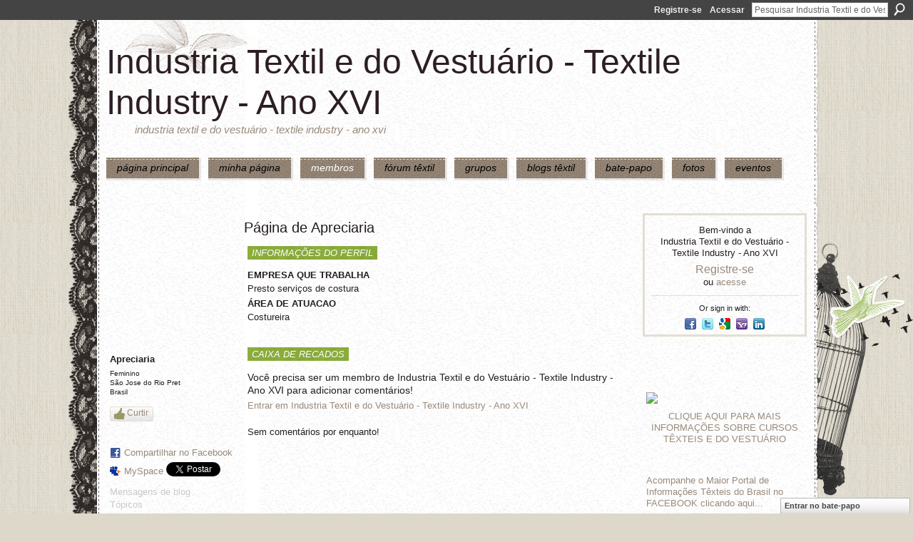

--- FILE ---
content_type: text/html; charset=utf-8
request_url: https://accounts.google.com/o/oauth2/postmessageRelay?parent=https%3A%2F%2Ftextileindustry.ning.com&jsh=m%3B%2F_%2Fscs%2Fabc-static%2F_%2Fjs%2Fk%3Dgapi.lb.en.2kN9-TZiXrM.O%2Fd%3D1%2Frs%3DAHpOoo_B4hu0FeWRuWHfxnZ3V0WubwN7Qw%2Fm%3D__features__
body_size: 159
content:
<!DOCTYPE html><html><head><title></title><meta http-equiv="content-type" content="text/html; charset=utf-8"><meta http-equiv="X-UA-Compatible" content="IE=edge"><meta name="viewport" content="width=device-width, initial-scale=1, minimum-scale=1, maximum-scale=1, user-scalable=0"><script src='https://ssl.gstatic.com/accounts/o/2580342461-postmessagerelay.js' nonce="SH0RvugQkr9frxil3indpw"></script></head><body><script type="text/javascript" src="https://apis.google.com/js/rpc:shindig_random.js?onload=init" nonce="SH0RvugQkr9frxil3indpw"></script></body></html>